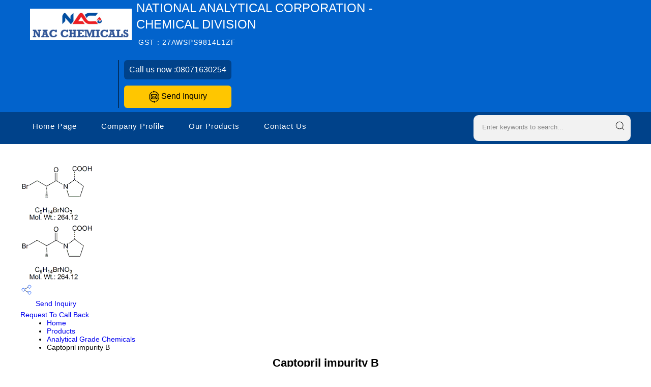

--- FILE ---
content_type: text/plain
request_url: https://www.google-analytics.com/j/collect?v=1&_v=j102&a=1832131455&t=pageview&_s=1&dl=https%3A%2F%2Fwww.nacchemical.com%2Fcaptopril-impurity-b-3473367.html&ul=en-us%40posix&dt=Captopril%20Impurity%20B%20(CAS%2080629-35-2)%20-%20Purity%2097%25%2C%20White%20Solid%2C%20Best%20Price%20in%20Mumbai&sr=1280x720&vp=1280x720&_u=IEDAAEABAAAAACAAI~&jid=948487315&gjid=1471327747&cid=956419039.1768562808&tid=UA-82627981-47&_gid=339672600.1768562808&_r=1&_slc=1&z=520684509
body_size: -451
content:
2,cG-9CELWJSH86